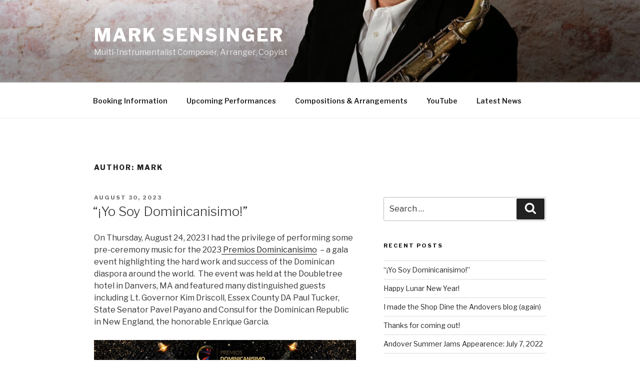

--- FILE ---
content_type: text/html; charset=utf-8
request_url: https://accounts.google.com/o/oauth2/postmessageRelay?parent=https%3A%2F%2Fmarksensinger.com&jsh=m%3B%2F_%2Fscs%2Fabc-static%2F_%2Fjs%2Fk%3Dgapi.lb.en.2kN9-TZiXrM.O%2Fd%3D1%2Frs%3DAHpOoo_B4hu0FeWRuWHfxnZ3V0WubwN7Qw%2Fm%3D__features__
body_size: 161
content:
<!DOCTYPE html><html><head><title></title><meta http-equiv="content-type" content="text/html; charset=utf-8"><meta http-equiv="X-UA-Compatible" content="IE=edge"><meta name="viewport" content="width=device-width, initial-scale=1, minimum-scale=1, maximum-scale=1, user-scalable=0"><script src='https://ssl.gstatic.com/accounts/o/2580342461-postmessagerelay.js' nonce="mLKtPgvG30Q453ijbfUPoA"></script></head><body><script type="text/javascript" src="https://apis.google.com/js/rpc:shindig_random.js?onload=init" nonce="mLKtPgvG30Q453ijbfUPoA"></script></body></html>